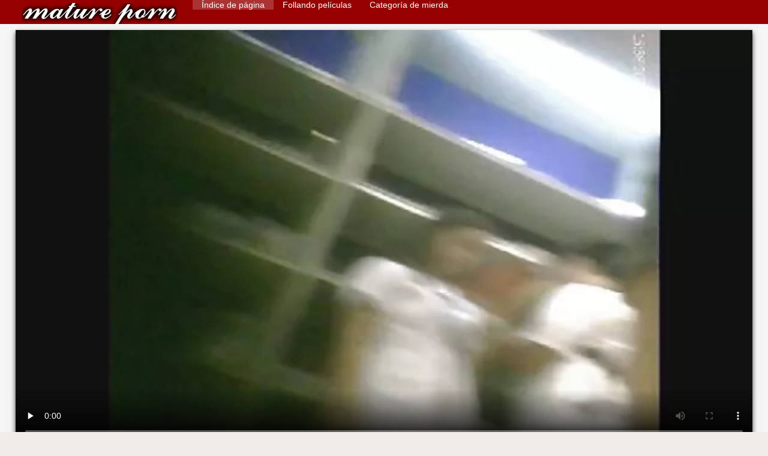

--- FILE ---
content_type: text/html; charset=UTF-8
request_url: https://es.bengalivideos.top/video/47/milfs-tiene-veteranas-muy-calientes-jarras-enormes-que-envuelven-pollas
body_size: 8160
content:
<!DOCTYPE html>
<html lang="es">
<head>
    <meta http-equiv="Content-Language" content="es" />
     <link rel="canonical" href="https://es.bengalivideos.top/video/47/milfs-tiene-veteranas-muy-calientes-jarras-enormes-que-envuelven-pollas/"/>

    <meta http-equiv="Content-Type" content="text/html; charset=utf-8" />
    <meta name="viewport" content="width=device-width, initial-scale=1.0">
    <meta http-equiv="X-UA-Compatible" content="IE=edge" />
    <meta name="description" content="El mejor porno xxx  Estas milfs tienen enormes tetas que hacen que las pollas desaparezcan entre ellas. Ha conocido a muchos tipos que quieren veteranas muy calientes follar con ellos, pero esta perra es muy selectiva."/>
        <title>Milfs tiene veteranas muy calientes jarras enormes que envuelven pollas</title>
    <link href="https://es.bengalivideos.top/files/style.css" rel="stylesheet" type="text/css"/>
    <link rel="shortcut icon" href="https://es.bengalivideos.top/files/favicon.ico" />
    
    <link href='https://es.bengalivideos.top/files/css.css' rel='stylesheet' type='text/css'>
    
<base target="_blank">
<meta name="author" content="https://es.bengalivideos.top" />
    <meta name="robots" content="ALL" />
    <meta name="revisit-after" content="1 day" />
    <style>
        #list_categories_categories_list .box{
            overflow:hidden;
        }
        .mobile{
            display:none;
        }
        @media screen and (max-width: 768px) {
            .mobile{
                display:block;
            }
        }
        .hidden-umenu{
            display:none;
        }
        @media screen and (max-width:770px) {
            .cat_description {
                display: none !important;
            }
        }

        #logo,
        .logo {
            -webkit-background-size:cover;
            background-size:cover;
            background-position:center;
            margin-top: 5px;
        }

        @media screen and (max-width: 950px) {
            #logo,
            .logo {
                width:60%;
            }
        }

        @media screen and (max-width: 375px) {
            #logo,
            .logo {
                width:100%;
            }
        }
        .body{font: Arial !important;}
    .content.fullwidth{
    position:relative;
}
#content,
#footer,
#menu,
.header_holder {
    width: 96%;
    max-width: 1600px
}
.header .holder::after,
.header_holder::after {
    content: "";
    display: block;
    clear: both
}
div#content {
    margin: 10px auto 0
}
@media screen and (max-width: 767px) {
    div#content {
        padding-left:10px;
        padding-right:10px;
        width:auto !important;
    }
}
@media (max-width:920px) and (min-width:471px) {
    .related_video,
    .video_block {
        margin: 0 2% 2% 0!important;
        width: 48.5%!important
    }
    .list-categories .item{
        margin: 0 2% 2% 0!important;
        width: 46.9%!important;    
    }
    #content {
        width: 100%!important
    }
    .small_fav_add {
        display: none!important
    }
    .related_video:nth-child(3n),
    .video_block:nth-child(3n) {
        margin-right: 2%!important
    }
    .related_video:nth-child(2n),
    .video_block:nth-child(2n) {
        margin-right: 0!important
    }
    .bottom_cats{
        column-count: 2;
        -moz-column-count: 2;
        -webkit-column-count: 2;
    }
}
#content {
    position: relative
}
.close-menu::after {
    content: 'Г—';
    font: 32px arial, sans-serif;
    vertical-align: bottom;
}
    </style>
</head>

<body style="font: 14px Arial, Helvetica, sans-serif;"><header role="banner">
    <div id="header">
        <div class="header_holder">
            <div id="logo" class="logo">
                <a href="https://es.bengalivideos.top/" target="_self">Maduras calientes videos </a>
            </div>
            <nav role="navigation"><div id="top-menu">
                <ul>
                    <li>
                        <a class="current" href="https://es.bengalivideos.top/" target="_self" style="font: 14px Arial, Helvetica, sans-serif;">Índice de página </a>
                    </li>
                    <li>
                        <a href="https://es.bengalivideos.top/newporno.html" target="_self" style="font: 14px Arial, Helvetica, sans-serif;">Follando películas </a>
                    </li>
                    <li>
                        <a href="https://es.bengalivideos.top/categoryall.html" target="_self" style="font: 14px Arial, Helvetica, sans-serif;">Categoría de mierda </a>
                    </li>


                </ul>
            </div>
            </nav><div class="clear"></div>
        </div>
    </div>
    <div class="dashboard-outer">
        <div class="dashboard-fade"></div>
        <div class="dashboard"></div>
    </div>
    <div class="ad_300_500">
    </div>
    
    </header><div id="content">

<main role="main"><div class="content" itemscope itemprop="VideoObject" itemtype="https://schema.org/VideoObject">
	<div class="video_cols">
		<div class="col_video">
			    <div>
              <div class="player">
            <span itemprop="thumbnail">
</span>
<meta itemprop="uploadDate" content="2021-01-05 08:34:04" />
<meta itemprop="duration" content="05:14" />
<meta itemprop="contentUrl" content="https://vs4.videosrc.net/s/1/12/12894b4a63c92a49a688b9e73e7c9a76.mp4?md5=W9qgQWK5Xg1fnhSQE4VWVg&expires=1769243001" />
<meta itemprop="thumbnailUrl" content="https://es.bengalivideos.top/media/thumbs/7/v00047.webp?1609835644" />
<video preload="none" controls poster="https://es.bengalivideos.top/media/thumbs/7/v00047.webp?1609835644" style="top: 0; left: 0; width: 100%; height: 100%; background-color: #000;"><source src="https://vs4.videosrc.net/s/1/12/12894b4a63c92a49a688b9e73e7c9a76.mp4?md5=W9qgQWK5Xg1fnhSQE4VWVg&expires=1769243001" type="video/mp4"/> </video>

        		        	        </div>
        <div>
                                                                
            <h1 itemprop="name">Milfs tiene veteranas muy calientes jarras enormes que envuelven pollas</h1>
        </div>
        <div class="video_extras" itemprop="interactionStatistic" itemtype="https://schema.org/InteractionCounter" itemscope>
         <meta itemprop="userInteractionCount" content="7695" />
         <meta itemprop="interactionType" itemtype="https://schema.org/WatchAction" />
            <div class="video-views video-bubble">Porno gratis películas de vistas:  <span class="red_cir">7695</span></div>
                <div class="clear"></div>
            </div>

			<div class="video-categories">
                    <div class="category-label" style="font: 14px Arial, Helvetica, sans-serif;">Follando categorías de este vídeo clips </div> 
					<a href="/category/teens/" style="font: 14px Arial, Helvetica, sans-serif;">Adolescente</a>, <a href="/category/voyeur/" style="font: 14px Arial, Helvetica, sans-serif;">Peeper</a>, <a href="/category/upskirts/" style="font: 14px Arial, Helvetica, sans-serif;">Upskirts</a>, 
					<a href="/tag/76/" style="font: 14px Arial, Helvetica, sans-serif;">veteranas muy calientes</a>, 
                                        <div class="clear"></div>
                </div>
            
                       <div class="clear"></div>
                          <div style="font: 14px Arial, Helvetica, sans-serif;" itemprop="description">Estas milfs tienen enormes tetas que hacen que las pollas desaparezcan entre ellas. Ha conocido a muchos tipos que quieren veteranas muy calientes follar con ellos, pero esta perra es muy selectiva.</div>
            

                    </div>
    </div>

		</div>
		<div class="col_ad videos-holder">
										
					</div>
		<div class="clear"></div>
	</div>
	<div class="related">
	<style>
	.related .r-head{
		color: #ffffff;
		background: #900000;
		padding: 10px 15px;
		border-radius: 5px;
		display:inline-block;
		margin:0 0 5px;
		font-size: 17px;
	}

</style>
<div class="content fullwidth">
													

            <div class="r-head">Vídeos porno similares </div>
            	            	            	            <div class="clear"></div>
            
                        <div class="clear"></div>
            <div id="video-content">
                <div class="blocks_videos videos-holder">
	                	                    <ul class="videos_ul">
<li class="video_block">
			                        		                            <a class="image" href="https://es.bengalivideos.top/link.php" title="Hermosa videos pornos de viejas calientes morena le encanta follar sus juguetes" >
			                            <span class="video_image image-holder">
				                            <img class="thumb" src="https://es.bengalivideos.top/media/thumbs/1/v06651.webp?1609785279" alt="Hermosa videos pornos de viejas calientes morena le encanta follar sus juguetes" width="640" height="360"/>
			                            </span> 
			                            <p> Hermosa videos pornos de viejas calientes morena le encanta follar sus juguetes </p>
		                           
		                            <!--noindex-->
		                            <span class="duration">06:53</span>
		                            		                            		                            		                            <!--/noindex-->
		                            <span class="th-loader"></span> </a>
		                        </li><li class="video_block">
			                        		                            <a class="image" href="/video/8012/estar%C3%A9-listo-en-la-videos-de-cincuentonas-calientes-habitaci%C3%B3n-del-hotel/" title="Estaré listo en la videos de cincuentonas calientes habitación del hotel" >
			                            <span class="video_image image-holder">
				                            <img class="thumb" src="https://es.bengalivideos.top/media/thumbs/2/v08012.webp?1609789852" alt="Estaré listo en la videos de cincuentonas calientes habitación del hotel" width="640" height="360"/>
			                            </span> 
			                            <p> Estaré listo en la videos de cincuentonas calientes habitación del hotel </p>
		                           
		                            <!--noindex-->
		                            <span class="duration">02:18</span>
		                            		                            		                            		                            <!--/noindex-->
		                            <span class="th-loader"></span> </a>
		                        </li><li class="video_block">
			                        		                            <a class="image" href="/video/9803/%C3%A1spero-atornillar-hot-gal-mature-calientes-mariah-banks/" title="Áspero atornillar hot gal mature calientes mariah banks" >
			                            <span class="video_image image-holder">
				                            <img class="thumb" src="https://es.bengalivideos.top/media/thumbs/3/v09803.webp?1610004847" alt="Áspero atornillar hot gal mature calientes mariah banks" width="640" height="360"/>
			                            </span> 
			                            <p> Áspero atornillar hot gal mature calientes mariah banks </p>
		                           
		                            <!--noindex-->
		                            <span class="duration">03:57</span>
		                            		                            		                            		                            <!--/noindex-->
		                            <span class="th-loader"></span> </a>
		                        </li><li class="video_block">
			                        		                            <a class="image" href="/video/9227/chico-mayor-tiene-un-buen-video-de-maduras-hot-co%C3%B1o/" title="Chico mayor tiene un buen video de maduras hot coño" >
			                            <span class="video_image image-holder">
				                            <img class="thumb" src="https://es.bengalivideos.top/media/thumbs/7/v09227.webp?1610040119" alt="Chico mayor tiene un buen video de maduras hot coño" width="640" height="360"/>
			                            </span> 
			                            <p> Chico mayor tiene un buen video de maduras hot coño </p>
		                           
		                            <!--noindex-->
		                            <span class="duration">04:04</span>
		                            		                            		                            		                            <!--/noindex-->
		                            <span class="th-loader"></span> </a>
		                        </li><li class="video_block">
			                        		                            <a class="image" href="/video/6266/verdadero-anal-valentina-nappi-abre-su-videos-pornos-de-se%C3%B1oras-calientes-culo-para-quedarse-boquiabierto/" title="VERDADERO ANAL Valentina Nappi abre su videos pornos de señoras calientes culo para quedarse boquiabierto" >
			                            <span class="video_image image-holder">
				                            <img class="thumb" src="https://es.bengalivideos.top/media/thumbs/6/v06266.webp?1611276648" alt="VERDADERO ANAL Valentina Nappi abre su videos pornos de señoras calientes culo para quedarse boquiabierto" width="640" height="360"/>
			                            </span> 
			                            <p> VERDADERO ANAL Valentina Nappi abre su videos pornos de señoras calientes culo para quedarse boquiabierto </p>
		                           
		                            <!--noindex-->
		                            <span class="duration">05:47</span>
		                            		                            		                            		                            <!--/noindex-->
		                            <span class="th-loader"></span> </a>
		                        </li><li class="video_block">
			                        		                            <a class="image" href="https://es.bengalivideos.top/link.php" title="EXOTIC4k videos de maduras calientes dulce asiático coño masaje golpeado" >
			                            <span class="video_image image-holder">
				                            <img class="thumb" src="https://es.bengalivideos.top/media/thumbs/5/v09445.webp?1614214275" alt="EXOTIC4k videos de maduras calientes dulce asiático coño masaje golpeado" width="640" height="360"/>
			                            </span> 
			                            <p> EXOTIC4k videos de maduras calientes dulce asiático coño masaje golpeado </p>
		                           
		                            <!--noindex-->
		                            <span class="duration">12:00</span>
		                            		                            		                            		                            <!--/noindex-->
		                            <span class="th-loader"></span> </a>
		                        </li><li class="video_block">
			                        		                            <a class="image" href="https://es.bengalivideos.top/link.php" title="Shweta madres tetonas calientes" >
			                            <span class="video_image image-holder">
				                            <img class="thumb" src="https://es.bengalivideos.top/media/thumbs/0/v08460.webp?1610327115" alt="Shweta madres tetonas calientes" width="640" height="360"/>
			                            </span> 
			                            <p> Shweta madres tetonas calientes </p>
		                           
		                            <!--noindex-->
		                            <span class="duration">14:45</span>
		                            		                            		                            		                            <!--/noindex-->
		                            <span class="th-loader"></span> </a>
		                        </li><li class="video_block">
			                        		                            <a class="image" href="https://es.bengalivideos.top/link.php" title="La adolescente xvideo viejas calientes Lena folla con un chico mayor con una gran polla" >
			                            <span class="video_image image-holder">
				                            <img class="thumb" src="https://es.bengalivideos.top/media/thumbs/6/v06446.webp?1611968721" alt="La adolescente xvideo viejas calientes Lena folla con un chico mayor con una gran polla" width="640" height="360"/>
			                            </span> 
			                            <p> La adolescente xvideo viejas calientes Lena folla con un chico mayor con una gran polla </p>
		                           
		                            <!--noindex-->
		                            <span class="duration">12:57</span>
		                            		                            		                            		                            <!--/noindex-->
		                            <span class="th-loader"></span> </a>
		                        </li><li class="video_block">
			                        		                            <a class="image" href="/video/6206/exploraciones-videos-de-maduras-ardientes-vaginales-%C3%ADntimas/" title="Exploraciones videos de maduras ardientes vaginales íntimas" >
			                            <span class="video_image image-holder">
				                            <img class="thumb" src="https://es.bengalivideos.top/media/thumbs/6/v06206.webp?1609824813" alt="Exploraciones videos de maduras ardientes vaginales íntimas" width="640" height="360"/>
			                            </span> 
			                            <p> Exploraciones videos de maduras ardientes vaginales íntimas </p>
		                           
		                            <!--noindex-->
		                            <span class="duration">05:09</span>
		                            		                            		                            		                            <!--/noindex-->
		                            <span class="th-loader"></span> </a>
		                        </li><li class="video_block">
			                        		                            <a class="image" href="https://es.bengalivideos.top/link.php" title="marwadi bhabhi tetas y culo videos viejas calientes masaje" >
			                            <span class="video_image image-holder">
				                            <img class="thumb" src="https://es.bengalivideos.top/media/thumbs/0/v09290.webp?1614211571" alt="marwadi bhabhi tetas y culo videos viejas calientes masaje" width="640" height="360"/>
			                            </span> 
			                            <p> marwadi bhabhi tetas y culo videos viejas calientes masaje </p>
		                           
		                            <!--noindex-->
		                            <span class="duration">08:16</span>
		                            		                            		                            		                            <!--/noindex-->
		                            <span class="th-loader"></span> </a>
		                        </li><li class="video_block">
			                        		                            <a class="image" href="/video/8065/tomar-esa-se%C3%B1oras-japonesas-calientes-polla-53/" title="Tomar esa señoras japonesas calientes polla 53" >
			                            <span class="video_image image-holder">
				                            <img class="thumb" src="https://es.bengalivideos.top/media/thumbs/5/v08065.webp?1609783360" alt="Tomar esa señoras japonesas calientes polla 53" width="640" height="360"/>
			                            </span> 
			                            <p> Tomar esa señoras japonesas calientes polla 53 </p>
		                           
		                            <!--noindex-->
		                            <span class="duration">06:06</span>
		                            		                            		                            		                            <!--/noindex-->
		                            <span class="th-loader"></span> </a>
		                        </li><li class="video_block">
			                        		                            <a class="image" href="https://es.bengalivideos.top/link.php" title="Largas uñas negras jugando con una polla tetonas maduras calientes" >
			                            <span class="video_image image-holder">
				                            <img class="thumb" src="https://es.bengalivideos.top/media/thumbs/0/v06620.webp?1609841028" alt="Largas uñas negras jugando con una polla tetonas maduras calientes" width="640" height="360"/>
			                            </span> 
			                            <p> Largas uñas negras jugando con una polla tetonas maduras calientes </p>
		                           
		                            <!--noindex-->
		                            <span class="duration">05:03</span>
		                            		                            		                            		                            <!--/noindex-->
		                            <span class="th-loader"></span> </a>
		                        </li><li class="video_block">
			                        		                            <a class="image" href="https://es.bengalivideos.top/link.php" title="'Tori B' maduras calientes en el bus usa jeans ajustados antes de chupar profundamente y follar" >
			                            <span class="video_image image-holder">
				                            <img class="thumb" src="https://es.bengalivideos.top/media/thumbs/2/v05712.webp?1609922989" alt="'Tori B' maduras calientes en el bus usa jeans ajustados antes de chupar profundamente y follar" width="640" height="360"/>
			                            </span> 
			                            <p> 'Tori B' maduras calientes en el bus usa jeans ajustados antes de chupar profundamente y follar </p>
		                           
		                            <!--noindex-->
		                            <span class="duration">02:40</span>
		                            		                            		                            		                            <!--/noindex-->
		                            <span class="th-loader"></span> </a>
		                        </li><li class="video_block">
			                        		                            <a class="image" href="/video/5332/-qu%C3%A9-tal-un-poco-de-sexo-anal-se%C3%B1oras-calientes-mexicanas/" title="¿Qué tal un poco de sexo anal? señoras calientes mexicanas" >
			                            <span class="video_image image-holder">
				                            <img class="thumb" src="https://es.bengalivideos.top/media/thumbs/2/v05332.webp?1611102971" alt="¿Qué tal un poco de sexo anal? señoras calientes mexicanas" width="640" height="360"/>
			                            </span> 
			                            <p> ¿Qué tal un poco de sexo anal? señoras calientes mexicanas </p>
		                           
		                            <!--noindex-->
		                            <span class="duration">09:52</span>
		                            		                            		                            		                            <!--/noindex-->
		                            <span class="th-loader"></span> </a>
		                        </li><li class="video_block">
			                        		                            <a class="image" href="/video/5201/cap-d-agde-se%C3%B1oras-calientes-follando-agosto-2017-10-/" title="Cap d'Agde señoras calientes follando agosto 2017 (10)" >
			                            <span class="video_image image-holder">
				                            <img class="thumb" src="https://es.bengalivideos.top/media/thumbs/1/v05201.webp?1610005839" alt="Cap d'Agde señoras calientes follando agosto 2017 (10)" width="640" height="360"/>
			                            </span> 
			                            <p> Cap d'Agde señoras calientes follando agosto 2017 (10) </p>
		                           
		                            <!--noindex-->
		                            <span class="duration">02:14</span>
		                            		                            		                            		                            <!--/noindex-->
		                            <span class="th-loader"></span> </a>
		                        </li><li class="video_block">
			                        		                            <a class="image" href="https://es.bengalivideos.top/link.php" title="Mirar furtivamente 2 maduras calientes videos gratis" >
			                            <span class="video_image image-holder">
				                            <img class="thumb" src="https://es.bengalivideos.top/media/thumbs/6/v05216.webp?1610048194" alt="Mirar furtivamente 2 maduras calientes videos gratis" width="640" height="360"/>
			                            </span> 
			                            <p> Mirar furtivamente 2 maduras calientes videos gratis </p>
		                           
		                            <!--noindex-->
		                            <span class="duration">00:51</span>
		                            		                            		                            		                            <!--/noindex-->
		                            <span class="th-loader"></span> </a>
		                        </li><li class="video_block">
			                        		                            <a class="image" href="https://es.bengalivideos.top/link.php" title="Adolescente rubia flaca caliente follada viejas calientes peludas duro" >
			                            <span class="video_image image-holder">
				                            <img class="thumb" src="https://es.bengalivideos.top/media/thumbs/6/v08276.webp?1609955476" alt="Adolescente rubia flaca caliente follada viejas calientes peludas duro" width="640" height="360"/>
			                            </span> 
			                            <p> Adolescente rubia flaca caliente follada viejas calientes peludas duro </p>
		                           
		                            <!--noindex-->
		                            <span class="duration">02:15</span>
		                            		                            		                            		                            <!--/noindex-->
		                            <span class="th-loader"></span> </a>
		                        </li><li class="video_block">
			                        		                            <a class="image" href="https://es.bengalivideos.top/link.php" title="Linda rubia masturbándose afuera en el auto y videos xxx señoras calientes chorreando" >
			                            <span class="video_image image-holder">
				                            <img class="thumb" src="https://es.bengalivideos.top/media/thumbs/8/v06718.webp?1609792586" alt="Linda rubia masturbándose afuera en el auto y videos xxx señoras calientes chorreando" width="640" height="360"/>
			                            </span> 
			                            <p> Linda rubia masturbándose afuera en el auto y videos xxx señoras calientes chorreando </p>
		                           
		                            <!--noindex-->
		                            <span class="duration">11:22</span>
		                            		                            		                            		                            <!--/noindex-->
		                            <span class="th-loader"></span> </a>
		                        </li><li class="video_block">
			                        		                            <a class="image" href="/video/5371/brazzers-mommy-got-boobs-diamond-jackson-catanas-calientes-y-bill-bailey/" title="Brazzers - Mommy Got Boobs - Diamond Jackson catanas calientes y Bill Bailey" >
			                            <span class="video_image image-holder">
				                            <img class="thumb" src="https://es.bengalivideos.top/media/thumbs/1/v05371.webp?1609786160" alt="Brazzers - Mommy Got Boobs - Diamond Jackson catanas calientes y Bill Bailey" width="640" height="360"/>
			                            </span> 
			                            <p> Brazzers - Mommy Got Boobs - Diamond Jackson catanas calientes y Bill Bailey </p>
		                           
		                            <!--noindex-->
		                            <span class="duration">11:49</span>
		                            		                            		                            		                            <!--/noindex-->
		                            <span class="th-loader"></span> </a>
		                        </li><li class="video_block">
			                        		                            <a class="image" href="/video/9802/ero-file-viejas-calientes-masturbandose-013/" title="Ero-File viejas calientes masturbandose 013" >
			                            <span class="video_image image-holder">
				                            <img class="thumb" src="https://es.bengalivideos.top/media/thumbs/2/v09802.webp?1609923016" alt="Ero-File viejas calientes masturbandose 013" width="640" height="360"/>
			                            </span> 
			                            <p> Ero-File viejas calientes masturbandose 013 </p>
		                           
		                            <!--noindex-->
		                            <span class="duration">06:47</span>
		                            		                            		                            		                            <!--/noindex-->
		                            <span class="th-loader"></span> </a>
		                        </li><li class="video_block">
			                        		                            <a class="image" href="/video/5249/giovane-puttanella-balla-videos-de-cuarentonas-calientes-con-mutanda-nella-figa/" title="Giovane puttanella balla videos de cuarentonas calientes con mutanda nella figa" >
			                            <span class="video_image image-holder">
				                            <img class="thumb" src="https://es.bengalivideos.top/media/thumbs/9/v05249.webp?1610497294" alt="Giovane puttanella balla videos de cuarentonas calientes con mutanda nella figa" width="640" height="360"/>
			                            </span> 
			                            <p> Giovane puttanella balla videos de cuarentonas calientes con mutanda nella figa </p>
		                           
		                            <!--noindex-->
		                            <span class="duration">04:30</span>
		                            		                            		                            		                            <!--/noindex-->
		                            <span class="th-loader"></span> </a>
		                        </li><li class="video_block">
			                        		                            <a class="image" href="/video/6020/babydoll-azul-maduras-calientes-gorditas/" title="Babydoll azul maduras calientes gorditas" >
			                            <span class="video_image image-holder">
				                            <img class="thumb" src="https://es.bengalivideos.top/media/thumbs/0/v06020.webp?1609994027" alt="Babydoll azul maduras calientes gorditas" width="640" height="360"/>
			                            </span> 
			                            <p> Babydoll azul maduras calientes gorditas </p>
		                           
		                            <!--noindex-->
		                            <span class="duration">01:32</span>
		                            		                            		                            		                            <!--/noindex-->
		                            <span class="th-loader"></span> </a>
		                        </li><li class="video_block">
			                        		                            <a class="image" href="/video/6596/preggowife-maduras-solas-calientes/" title="Preggowife maduras solas calientes" >
			                            <span class="video_image image-holder">
				                            <img class="thumb" src="https://es.bengalivideos.top/media/thumbs/6/v06596.webp?1613436641" alt="Preggowife maduras solas calientes" width="640" height="360"/>
			                            </span> 
			                            <p> Preggowife maduras solas calientes </p>
		                           
		                            <!--noindex-->
		                            <span class="duration">04:17</span>
		                            		                            		                            		                            <!--/noindex-->
		                            <span class="th-loader"></span> </a>
		                        </li><li class="video_block">
			                        		                            <a class="image" href="/video/9417/beata-undine-una-belleza-rusa-es-follada-por-videos-pornos-de-maduras-calientes-su-peque%C3%B1o-orificio/" title="Beata Undine, una belleza rusa, es follada por videos pornos de maduras calientes su pequeño orificio" >
			                            <span class="video_image image-holder">
				                            <img class="thumb" src="https://es.bengalivideos.top/media/thumbs/7/v09417.webp?1609970721" alt="Beata Undine, una belleza rusa, es follada por videos pornos de maduras calientes su pequeño orificio" width="640" height="360"/>
			                            </span> 
			                            <p> Beata Undine, una belleza rusa, es follada por videos pornos de maduras calientes su pequeño orificio </p>
		                           
		                            <!--noindex-->
		                            <span class="duration">05:59</span>
		                            		                            		                            		                            <!--/noindex-->
		                            <span class="th-loader"></span> </a>
		                        </li>
	                        	                        <li class="clear"></li>
	                    </ul>
                                                        </div>
                <div class="clear"></div>
            </div>
        </div>			</div>
</div></main>

<div class="top-cats"><ul class="bottom_cats main">
<li>
		<a title="HD-Порно" href="https://es.bengalivideos.top/category/amateur/" target="_self">
			<span class="c_name">Casa porno</span>
								</a>
	</li><li>
		<a title="HD-Порно" href="https://es.bengalivideos.top/category/hd/" target="_self">
			<span class="c_name">Sexy hd</span>
								</a>
	</li><li>
		<a title="HD-Порно" href="https://es.bengalivideos.top/category/teens/" target="_self">
			<span class="c_name">Adolescente</span>
								</a>
	</li><li>
		<a title="HD-Порно" href="https://es.bengalivideos.top/category/asian/" target="_self">
			<span class="c_name">Oriental niñas</span>
								</a>
	</li><li>
		<a title="HD-Порно" href="https://es.bengalivideos.top/category/milf/" target="_self">
			<span class="c_name">MILF</span>
								</a>
	</li><li>
		<a title="HD-Порно" href="https://es.bengalivideos.top/category/matures/" target="_self">
			<span class="c_name">Xxx maduras</span>
								</a>
	</li><li>
		<a title="HD-Порно" href="https://es.bengalivideos.top/category/blowjobs/" target="_self">
			<span class="c_name">Flash</span>
								</a>
	</li><li>
		<a title="HD-Порно" href="https://es.bengalivideos.top/category/hardcore/" target="_self">
			<span class="c_name">Gratis hardcore porno</span>
								</a>
	</li><li>
		<a title="HD-Порно" href="https://es.bengalivideos.top/category/big_boobs/" target="_self">
			<span class="c_name">Voluminosos tetas</span>
								</a>
	</li><li>
		<a title="HD-Порно" href="https://es.bengalivideos.top/category/cumshots/" target="_self">
			<span class="c_name">Masturbarse</span>
								</a>
	</li><li>
		<a title="HD-Порно" href="https://es.bengalivideos.top/category/anal/" target="_self">
			<span class="c_name">Anal video de sexo</span>
								</a>
	</li><li>
		<a title="HD-Порно" href="https://es.bengalivideos.top/category/masturbation/" target="_self">
			<span class="c_name">Sexy masturbación</span>
								</a>
	</li><li>
		<a title="HD-Порно" href="https://es.bengalivideos.top/category/japanese/" target="_self">
			<span class="c_name">Japonés</span>
								</a>
	</li><li>
		<a title="HD-Порно" href="https://es.bengalivideos.top/category/pussy/" target="_self">
			<span class="c_name">Sexy coño</span>
								</a>
	</li><li>
		<a title="HD-Порно" href="https://es.bengalivideos.top/category/old+young/" target="_self">
			<span class="c_name">Viejo joven porno</span>
								</a>
	</li><li>
		<a title="HD-Порно" href="https://es.bengalivideos.top/category/voyeur/" target="_self">
			<span class="c_name">Peeper</span>
								</a>
	</li><li>
		<a title="HD-Порно" href="https://es.bengalivideos.top/category/wife/" target="_self">
			<span class="c_name">Esposa</span>
								</a>
	</li><li>
		<a title="HD-Порно" href="https://es.bengalivideos.top/category/babes/" target="_self">
			<span class="c_name">Desnuda babes</span>
								</a>
	</li><li>
		<a title="HD-Порно" href="https://es.bengalivideos.top/category/grannies/" target="_self">
			<span class="c_name">Grammys</span>
								</a>
	</li><li>
		<a title="HD-Порно" href="https://es.bengalivideos.top/category/interracial/" target="_self">
			<span class="c_name">Sexy interracial</span>
								</a>
	</li><li>
		<a title="HD-Порно" href="https://es.bengalivideos.top/category/bbw/" target="_self">
			<span class="c_name">Grasa</span>
								</a>
	</li><li>
		<a title="HD-Порно" href="https://es.bengalivideos.top/category/public_nudity/" target="_self">
			<span class="c_name">Flash</span>
								</a>
	</li><li>
		<a title="HD-Порно" href="https://es.bengalivideos.top/category/hidden_cams/" target="_self">
			<span class="c_name">Cámaras ocultas</span>
								</a>
	</li><li>
		<a title="HD-Порно" href="https://es.bengalivideos.top/category/lesbians/" target="_self">
			<span class="c_name">Lesbiana amor</span>
								</a>
	</li>
	</ul></div>

	</div>
<p><a href="/tag/4/">cincuentonas calientes</a> <a href="/tag/92/">cincuentonas muy calientes</a> <a href="/tag/91/">cojiendo a señora caliente</a> <a href="/tag/59/">cuarentonas calentorras</a> <a href="/tag/2/">cuarentonas calientes</a> <a href="/tag/84/">cuarentonas muy calientes</a> <a href="/tag/22/">españolas maduras calientes</a> <a href="/tag/99/">follando viejas calientes</a> <a href="/tag/47/">gorditas maduras calientes</a> <a href="/tag/12/">madres maduras calientes</a> <a href="/tag/48/">madres tetonas calientes</a> <a href="/tag/79/">maduras alemanas calientes</a> <a href="/tag/13/">maduras bien calientes</a> <a href="/tag/10/">maduras calentorras</a> <a href="/tag/45/">maduras calientes con jovencitos</a> <a href="/tag/9/">maduras calientes follando</a> <a href="/tag/56/">maduras calientes infieles</a> <a href="/tag/24/">maduras calientes peludas</a> <a href="/tag/29/">maduras calientes porn</a> <a href="/tag/90/">maduras calientes solas</a> <a href="/tag/43/">maduras calientes tetonas</a> <a href="/tag/44/">maduras calientes videos caseros</a> <a href="/tag/73/">maduras calientes videos gratis</a> <a href="/tag/71/">maduras calientes y peludas</a> <a href="/tag/58/">maduras casadas calientes</a> <a href="/tag/85/">maduras cincuentonas calientes</a> <a href="/tag/83/">maduras de 50 calientes</a> <a href="/tag/6/">maduras españolas calientes</a> <a href="/tag/35/">maduras gorditas calientes</a> <a href="/tag/0/">maduras hot</a> <a href="/tag/55/">maduras hot gratis</a> <a href="/tag/68/">maduras infieles calientes</a> <a href="/tag/86/">maduras madres calientes</a> <a href="/tag/14/">maduras peludas calientes</a> <a href="/tag/80/">maduras peludas y calientes</a> <a href="/tag/38/">maduras picantes</a> <a href="/tag/11/">maduras tetonas calientes</a> <a href="/tag/89/">maduras viejas calientes</a> <a href="/tag/98/">mamas calientes hd</a> <a href="/tag/39/">mamas calientes mexicanas</a> <a href="/tag/51/">mamas maduras calientes</a> <a href="/tag/69/">mamas tetonas calientes</a> <a href="/tag/72/">mature calientes</a> <a href="/tag/26/">mujeres adultas calientes</a> <a href="/tag/94/">peliculas maduras calientes</a> <a href="/tag/63/">quiero ver viejas calientes</a> <a href="/tag/87/">señora caliente cojiendo</a> <a href="/tag/100/">señora caliente mexicana</a> <a href="/tag/40/">señora caliente xvideos</a> <a href="/tag/33/">señoras bien calientes</a> </p>	
	<footer role="contentinfo"><div style="text-align:center;">Top sitios porno </div>	
<a href="https://es.filmatixxx.com/">XXX videos español latino</a> <a href="https://peliculasxxxespanol.com/">Peliculas xxx español</a> <a href="https://es.pornocuvedete.com/">XXX videos en español</a> <a href="https://es.domashneporno.com/">Paginas porno en español</a> <a href="https://es.bezplatnopornoklipove.com/">Porno clasico</a> <a href="http://vermaduras.com/">Maduras XXX</a> <a href="https://es.xxxcosplaypornvideos.com/">Videos sexo español latino</a> <a href="https://es.vecchiescopate.com/">Videos porno gratis</a> <a href="https://es.filmxfrancais.com/">Porno romantico</a> <a href="https://es.porrno.info/">Videos xxx rusos</a> <a href="https://es.domashneeporno.org/">Maduritas desnudas</a> <a href="https://senoras.monster/">Señoras maduras</a> <a href="https://es.videohardamatoriali.com/">Videos xxx gratis</a> <a href="https://es.videopornogratuito.com/">Videos pornos gratis</a> <a href="https://videosdesexoanal.com/">Videos de sexo anal</a> <a href="https://es.videohardgratuiti.top/">Porno anime en español</a> <a href="https://madurasmexicanas.com/">Maduras mexicanas</a> <a href="https://madretetona.top/">Madre tetona</a> <a href="https://es.gujaratimovies.top/">Lesbianas españolas xxx</a> <a href="https://es.xxxpornsitesfree.com/">Mejores pornos latinos</a> <a href="https://es.videosexi.top/">XXX en español latino</a> <a href="https://videosxxxdeveteranas.com/">Videos xxx de veteranas</a> <a href="https://subtitulado.cyou/">Porno subtitulado en español</a> <a href="https://es.videosxxxsexo.com/">Señoras mexicanas xxx</a> <a href="https://es.videosangap.com/">Porno español gratis</a> <a href="https://es.xxxbanla.top/">XXX eroticas</a> <a href="https://chichonas.icu/">Mujeres chichonas</a> <a href="https://videosmamas.top/">XXX mamas</a> <a href="https://mexicanas.top/">Mexicanas xxx</a> <a href="https://espanolasfollando.top/">Españolas follando</a> <a href="https://es.urdumovies.top/">Fakings videos</a> <a href="https://es.urduvideos.link/">Abuelas follando</a> <a href="https://analespanol.com/">Anal español</a> <a href="https://es.videopornoconvecchie.com/">Videos xxx argentina</a> <a href="https://ancianas.cyou/">Ancianas xxx</a> <a href="http://pornmadura.com/">Porn madura</a> <a href="https://es.gujarativideos.top/">Videos gratis fakings</a> <a href="https://videospornossubespanol.com/">Videos pornos sub español</a> <a href="https://videosxxxcostarica.com/">Videos xxx costa rica</a> <a href="https://videosxxxmamas.com/">Videos xxx mamas</a> <a href="https://es.videobezkoshtovno.com/">Peliculas xxx maduras</a> <a href="https://es.pornofilmi.org/">Negras xxx</a> <a href="https://es.ukrporno.com/">Videos xxx sub español</a> <a href="https://es.ukrseks.com/">Videos xxx gordas</a> <a href="https://es.bezkoshtovne.com/">Gorditas xxx videos</a> <a href="https://xxxtrio.net/">XXX trio</a> <a href="https://es.filmpornononne.com/">Videos xxx dominicanos</a> <a href="https://videosxxxamateur.org/">Videos xxx amateur</a> <a href="https://es.crazysexasian.com/">Videos en español xxx</a> <a href="https://es.pornovionline.com/">Porno hentai español</a> <a href="https://es.dehati.cyou/">Porno hentai en español</a> <a href="https://es.chinese-angels.com/">Videos xxx gratis en español</a> <a href="https://pornoviejas.net/">Porno viejas</a> <a href="https://es.pornosaiti.com/">Pornografia en español</a> <a href="https://es.pornofilmi66.com/">Subtitulado xxx</a> <a href="https://es.mamefutute.com/">XXX español latino</a> <a href="https://es.phimsexphatrinh.top/">Videos xxx subtitulados</a> <a href="https://es.polskiefilmyporno.com/">Peliculas en español xxx</a> <a href="https://es.filmepornocuparoase.com/">Sexo gratis en español</a> <a href="https://es.gurdivu.com/">Videos porno sub español</a> <a href="https://es.pizdegrase.com/">Videos porno gratis español</a> <a href="https://es.pozepizde.com/">Porno subtitulado español</a> <a href="http://kartuliporno.net/es/">Gordas porno</a> <a href="https://es.filmovisex.org/">Videos de maduras lesbianas</a> <a href="https://es.pornoabuelas.net/">XXX español</a> <a href="https://es.pornicifilmovi.com/">Videos xxx gratis maduras</a> <a href="https://es.pizdebune.net/">XXX porno gratis</a> <a href="https://senorascojiendo.com/">Señoras cojiendo</a> <a href="https://es.xxxgujarati.cyou/">Sexo latino</a> <a href="https://es.pornokrasive.com/">Abuelas maduras</a> <a href="https://pornoenespanolgratis.com/">Porno en español gratis</a> <a href="http://viejasmaduras.com/">Viejas maduras</a> <a href="https://es.zhgals.com/">Videos putas</a> <a href="https://es.reifefrauenvideo.com/">Orgias xxx</a> <a href="https://videosxxxmexicanas.org/">Videos xxx mexicanas</a> <a href="https://es.pornovater.com/">Videos porno</a> <a href="https://es.videosreifefrauen.com/">Porno gratis</a> <a href="https://es.bengalisex.top/">Videos xxx calientes</a> <a href="https://es.xxxtamil.top/">Videosxxx en español</a> <a href="https://es.tamilsex.top/">Videos de tetonas</a> 
	    <div class="ad_footer">
	    </div>
	    	    <div id="footer" style="background-color: yellow;">

	        <p>Al acceder a los videos de Maduras calientes, usted confirma que es mayor de edad y que visitar este sitio web para adultos no es una violación de la ley. 
	            <br/>Todos los videos para adultos en el sitio están en el escenario, todos los modelos tienen más de 18 años, todas las películas xxx para adultos se toman de fuentes abiertas de Internet. 
	            <br/>
	            
	        </p>

	        © 2021 Maduras calientes videos 
	    </div>
	    
		

                    
                    
                    	
                    
        



	</footer></body>

	</html>